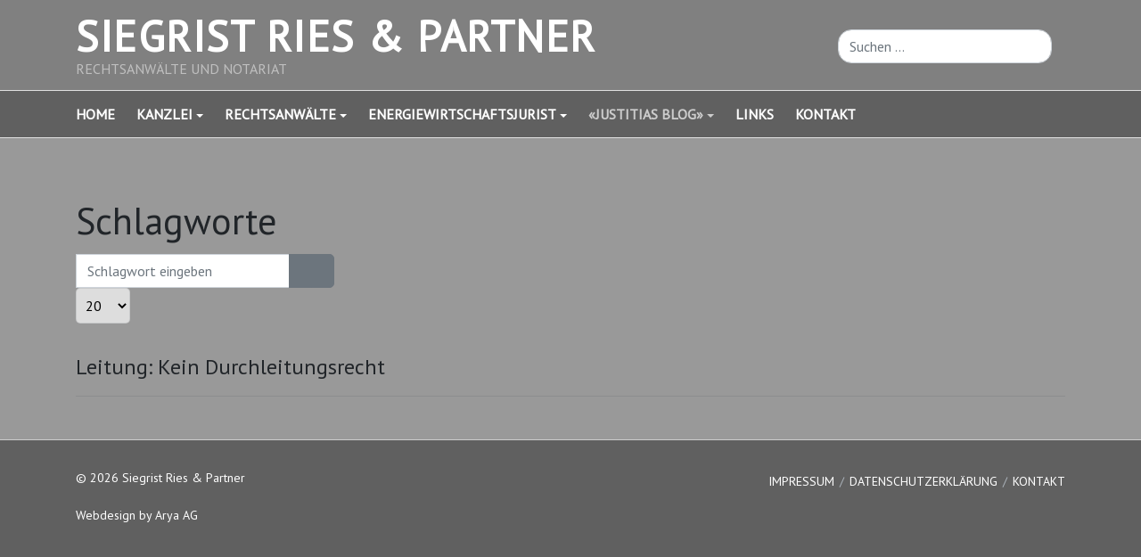

--- FILE ---
content_type: text/html; charset=utf-8
request_url: https://www.siegrist-ries.ch/blog/schlagworte/durchleitungsrecht.html
body_size: 25712
content:
<!DOCTYPE html>
<html xmlns="http://www.w3.org/1999/xhtml" class="j6" xml:lang="de-de" lang="de-de" dir="ltr">

<head>
  
  <meta charset="utf-8">
	<meta name="generator" content="Joomla! - Open Source Content Management">
	<title>Siegrist Ries &amp; Partner – Durchleitungsrecht</title>
	<link href="/blog/schlagworte/durchleitungsrecht.feed?type=rss" rel="alternate" type="application/rss+xml" title="Siegrist Ries &amp; Partner – Durchleitungsrecht">
	<link href="/blog/schlagworte/durchleitungsrecht.feed?type=atom" rel="alternate" type="application/atom+xml" title="Siegrist Ries &amp; Partner – Durchleitungsrecht">
	<link href="/favicon.ico" rel="icon" type="image/vnd.microsoft.icon">
<link href="/plugins/system/t4/themes/base/vendors/font-awesome5/css/all.min.css?77cae0" rel="stylesheet">
	<link href="/plugins/system/t4/themes/base/vendors/font-awesome/css/font-awesome.min.css?77cae0" rel="stylesheet">
	<link href="/plugins/system/t4/themes/base/vendors/icomoon/css/icomoon.css?77cae0" rel="stylesheet">
	<link href="/media/vendor/joomla-custom-elements/css/joomla-alert.min.css?0.4.1" rel="stylesheet">
	<link href="/plugins/system/gdpr/assets/css/cookieconsent.min.css?77cae0" rel="stylesheet">
	<link href="https://fonts.googleapis.com/css?family=PT+Sans" rel="stylesheet">
	<link href="/templates/t4_blank/css/template.css?6a0ba4e06dfe30248511cb7c06cf4ad9" rel="stylesheet">
	<link href="/media/t4/css/42-sub.css?4a53c6166ab5eafa9c879203289e819c" rel="stylesheet">
	<link href="/templates/t4_blank/css/custom.css?62072ed58a1a75e3c443589ebf796c02" rel="stylesheet">
	<style>div.cc-window.cc-floating{max-width:24em}@media(max-width: 639px){div.cc-window.cc-floating:not(.cc-center){max-width: none}}div.cc-window, span.cc-cookie-settings-toggler, span.cc-cookie-domains-toggler{font-size:16px}div.cc-revoke{font-size:16px}div.cc-settings-label,span.cc-cookie-settings-toggle{font-size:14px}div.cc-window.cc-banner{padding:1em 1.8em}div.cc-window.cc-floating{padding:2em 1.8em}input.cc-cookie-checkbox+span:before, input.cc-cookie-checkbox+span:after{border-radius:1px}div.cc-center,div.cc-floating,div.cc-checkbox-container,div.gdpr-fancybox-container div.fancybox-content,ul.cc-cookie-category-list li,fieldset.cc-service-list-title legend{border-radius:0px}div.cc-window a.cc-btn,span.cc-cookie-settings-toggle{border-radius:0px}</style>
<script src="/media/vendor/jquery/js/jquery.min.js?3.7.1"></script>
	<script type="application/json" class="joomla-script-options new">{"joomla.jtext":{"ERROR":"Fehler","MESSAGE":"Nachricht","NOTICE":"Hinweis","WARNING":"Warnung","JCLOSE":"Schließen","JOK":"OK","JOPEN":"Öffnen"},"system.paths":{"root":"","rootFull":"https:\/\/www.siegrist-ries.ch\/","base":"","baseFull":"https:\/\/www.siegrist-ries.ch\/"},"csrf.token":"f999c8b3d9e88f9636fc8e0f440d57a8"}</script>
	<script src="/media/system/js/core.min.js?a3d8f8"></script>
	<script src="/media/com_tags/js/tag-default.min.js?db210b" type="module"></script>
	<script src="/media/vendor/jquery/js/jquery-noconflict.min.js?3.7.1"></script>
	<script src="/media/vendor/jquery-migrate/js/jquery-migrate.min.js?3.5.2"></script>
	<script src="/plugins/system/t4/themes/base/vendors/bootstrap/js/bootstrap.bundle.min.js?77cae0"></script>
	<script src="/media/system/js/messages.min.js?9a4811" type="module"></script>
	<script src="/media/vendor/bootstrap/js/dropdown.min.js?5.3.8" type="module"></script>
	<script src="/media/vendor/bootstrap/js/collapse.min.js?5.3.8" type="module"></script>
	<script src="/plugins/system/gdpr/assets/js/cookieconsent.min.js?77cae0" defer></script>
	<script src="/plugins/system/gdpr/assets/js/init.js?77cae0" defer></script>
	<script src="/templates/t4_blank/js/template.js"></script>
	<script src="/plugins/system/t4/themes/base/js/base.js?77cae0"></script>
	<script src="/plugins/system/t4/themes/base/js/megamenu.js"></script>
	<script>var gdprConfigurationOptions = { complianceType: 'opt-in',
																			  cookieConsentLifetime: 365,
																			  cookieConsentSamesitePolicy: '',
																			  cookieConsentSecure: 0,
																			  cookieJoomlaSettings: 0,
																			  cookieConsentDomain: '',
																			  cookieConsentPath: '/',
																			  disableFirstReload: 0,
																	  		  blockJoomlaSessionCookie: 1,
																			  blockExternalCookiesDomains: 0,
																			  externalAdvancedBlockingModeCustomAttribute: '',
																			  allowedCookies: '',
																			  blockCookieDefine: 1,
																			  autoAcceptOnNextPage: 0,
																			  revokable: 1,
																			  lawByCountry: 0,
																			  checkboxLawByCountry: 0,
																			  blockPrivacyPolicy: 0,
																			  cacheGeolocationCountry: 1,
																			  countryAcceptReloadTimeout: 1000,
																			  usaCCPARegions: null,
																			  countryEnableReload: 1,
																			  customHasLawCountries: [""],
																			  dismissOnScroll: 0,
																			  dismissOnTimeout: 0,
																			  containerSelector: 'body',
																			  hideOnMobileDevices: 0,
																			  autoFloatingOnMobile: 0,
																			  autoFloatingOnMobileThreshold: 1024,
																			  autoRedirectOnDecline: 0,
																			  autoRedirectOnDeclineLink: '',
																			  showReloadMsg: 0,
																			  showReloadMsgText: 'Applying preferences and reloading the page...',
																			  showConsentID: 0,
																			  defaultClosedToolbar: 0,
																			  toolbarLayout: 'basic-close-header',
																			  toolbarTheme: 'block',
																			  toolbarButtonsTheme: 'decline_first',
																			  revocableToolbarTheme: 'basic',
																			  toolbarPosition: 'bottom-left',
																			  toolbarCenterTheme: 'compact',
																			  revokePosition: 'revoke-top',
																			  toolbarPositionmentType: 1,
																			  positionCenterSimpleBackdrop: 0,
																			  positionCenterBlurEffect: 1,
																			  positionCenterBlurEffectAlwaysFirstVisit: 0,
																			  preventPageScrolling: 0,
																			  popupEffect: 'fade',
																			  popupBackground: '#808080',
																			  popupText: '#ffffff',
																			  popupLink: '#ffffff',
																			  buttonBackground: '#009933',
																			  buttonBorder: '#33ad47',
																			  buttonText: '#ffffff',
																			  highlightOpacity: '100',
																			  highlightBackground: '#333333',
																			  highlightBorder: '#ffffff',
																			  highlightText: '#ffffff',
																			  highlightDismissBackground: '#333333',
																		  	  highlightDismissBorder: '#ffffff',
																		 	  highlightDismissText: '#ffffff',
																			  autocenterRevokableButton: 0,
																			  hideRevokableButton: 0,
																			  hideRevokableButtonOnscroll: 0,
																			  customRevokableButton: 0,
																			  customRevokableButtonAction: 0,
																			  headerText: '<p>Cookie Einstellungen</p>',
																			  messageText: 'Diese Website verwendet Cookies, um Ihnen den bestmöglichen Service zu gewährleisten.',
																			  denyMessageEnabled: 0, 
																			  denyMessage: 'You have declined cookies, to ensure the best experience on this website please consent the cookie usage.',
																			  placeholderBlockedResources: 0, 
																			  placeholderBlockedResourcesAction: '',
																	  		  placeholderBlockedResourcesText: 'You must accept cookies and reload the page to view this content',
																			  placeholderIndividualBlockedResourcesText: 'You must accept cookies from {domain} and reload the page to view this content',
																			  placeholderIndividualBlockedResourcesAction: 0,
																			  placeholderOnpageUnlock: 0,
																			  scriptsOnpageUnlock: 0,
																			  autoDetectYoutubePoster: 0,
																			  autoDetectYoutubePosterApikey: 'AIzaSyAV_WIyYrUkFV1H8OKFYG8wIK8wVH9c82U',
																			  dismissText: 'Got it!',
																			  allowText: 'Cookies erlauben',
																			  denyText: 'Ablehnen',
																			  cookiePolicyLinkText: 'Datenschutzerklärung',
																			  cookiePolicyLink: '/datenschutzerklaerung.html',
																			  cookiePolicyRevocableTabText: 'Cookie Einstellungen',
																			  cookiePolicyRevocableTabIcon: 'text',
																			  cookiePolicyRevocableTabIconCustom: '',
																			  privacyPolicyLinkText: 'Impressum',
																			  privacyPolicyLink: '/impressum.html',
																			  googleCMPTemplate: 0,
																			  enableGdprBulkConsent: 0,
																			  displayBulkConsentDomains: 0,
																			  bulkConsentDomains: [""],
																			  enableCustomScriptExecGeneric: 0,
																			  customScriptExecGeneric: '',
																			  categoriesCheckboxTemplate: 'cc-checkboxes-light',
																			  toggleCookieSettings: 0,
																			  toggleCookieSettingsLinkedView: 0,
																			  toggleCookieSettingsButtonsArea: 0,
 																			  toggleCookieSettingsLinkedViewSefLink: '/component/gdpr/',
																	  		  toggleCookieSettingsText: '<span class="cc-cookie-settings-toggle">Settings <span class="cc-cookie-settings-toggler">&#x25EE</span></span>',
																			  toggleCookieSettingsButtonBackground: '#333333',
																			  toggleCookieSettingsButtonBorder: '#ffffff',
																			  toggleCookieSettingsButtonText: '#ffffff',
																			  showLinks: 1,
																			  blankLinks: '_self',
																			  autoOpenPrivacyPolicy: 0,
																			  openAlwaysDeclined: 1,
																			  cookieSettingsLabel: 'Cookie settings:',
															  				  cookieSettingsDesc: 'Choose which kind of cookies you want to disable by clicking on the checkboxes. Click on a category name for more informations about used cookies.',
																			  cookieCategory1Enable: 0,
																			  cookieCategory1Name: 'Necessary',
																			  cookieCategory1Locked: 0,
																			  cookieCategory2Enable: 0,
																			  cookieCategory2Name: 'Preferences',
																			  cookieCategory2Locked: 0,
																			  cookieCategory3Enable: 0,
																			  cookieCategory3Name: 'Statistics',
																			  cookieCategory3Locked: 0,
																			  cookieCategory4Enable: 0,
																			  cookieCategory4Name: 'Marketing',
																			  cookieCategory4Locked: 0,
																			  cookieCategoriesDescriptions: {},
																			  alwaysReloadAfterCategoriesChange: 0,
																			  preserveLockedCategories: 0,
																			  declineButtonBehavior: 'hard',
																			  blockCheckedCategoriesByDefault: 0,
																			  reloadOnfirstDeclineall: 0,
																			  trackExistingCheckboxSelectors: '',
															  		  		  trackExistingCheckboxConsentLogsFormfields: 'name,email,subject,message',
																			  allowallShowbutton: 0,
																			  allowallText: 'Allow all cookies',
																			  allowallButtonBackground: '#ffffff',
																			  allowallButtonBorder: '#ffffff',
																			  allowallButtonText: '#000000',
																			  allowallButtonTimingAjax: 'fast',
																			  includeAcceptButton: 0,
																			  includeDenyButton: 0,
																			  trackConsentDate: 0,
																			  execCustomScriptsOnce: 1,
																			  optoutIndividualResources: 0,
																			  blockIndividualResourcesServerside: 0,
																			  disableSwitchersOptoutCategory: 0,
																			  autoAcceptCategories: 0,
																			  allowallIndividualResources: 1,
																			  blockLocalStorage: 0,
																			  blockSessionStorage: 0,
																			  externalAdvancedBlockingModeTags: 'iframe,script,img,source,link',
																			  enableCustomScriptExecCategory1: 0,
																			  customScriptExecCategory1: '',
																			  enableCustomScriptExecCategory2: 0,
																			  customScriptExecCategory2: '',
																			  enableCustomScriptExecCategory3: 0,
																			  customScriptExecCategory3: '',
																			  enableCustomScriptExecCategory4: 0,
																			  customScriptExecCategory4: '',
																			  enableCustomDeclineScriptExecCategory1: 0,
																			  customScriptDeclineExecCategory1: '',
																			  enableCustomDeclineScriptExecCategory2: 0,
																			  customScriptDeclineExecCategory2: '',
																			  enableCustomDeclineScriptExecCategory3: 0,
																			  customScriptDeclineExecCategory3: '',
																			  enableCustomDeclineScriptExecCategory4: 0,
																			  customScriptDeclineExecCategory4: '',
																			  enableCMPPreferences: 0,
																			  enableGTMEventsPreferences: 0,
																			  enableCMPStatistics: 0,
																			  enableGTMEventsStatistics: 0,
																			  enableCMPAds: 0,
																			  enableUETAds: 0,
																			  enableGTMEventsAds: 0,
																			  enableClarityAnalytics: 0,
                                                                              enableClarityAds: 0,
																			  debugMode: 0
																		};var gdpr_ajax_livesite='https://www.siegrist-ries.ch/';var gdpr_enable_log_cookie_consent=1;</script>
	<script>
		var resetFilter = function() {
		document.getElementById('filter-search').value = '';
	}
</script>


  <meta name="viewport"  content="width=device-width, initial-scale=1, maximum-scale=1, user-scalable=yes"/>
  <style>
    @-webkit-viewport   { width: device-width; }
    @-moz-viewport      { width: device-width; }
    @-ms-viewport       { width: device-width; }
    @-o-viewport        { width: device-width; }
    @viewport           { width: device-width; }
  </style>
  <meta name="HandheldFriendly" content="true"/>
  <meta name="apple-mobile-web-app-capable" content="YES"/>
  <!-- //META FOR IOS & HANDHELD -->
  <link rel="apple-touch-icon" sizes="57x57" href="/apple-icon-57x57.png">
<link rel="apple-touch-icon" sizes="60x60" href="/apple-icon-60x60.png">
<link rel="apple-touch-icon" sizes="72x72" href="/apple-icon-72x72.png">
<link rel="apple-touch-icon" sizes="76x76" href="/apple-icon-76x76.png">
<link rel="apple-touch-icon" sizes="114x114" href="/apple-icon-114x114.png">
<link rel="apple-touch-icon" sizes="120x120" href="/apple-icon-120x120.png">
<link rel="apple-touch-icon" sizes="144x144" href="/apple-icon-144x144.png">
<link rel="apple-touch-icon" sizes="152x152" href="/apple-icon-152x152.png">
<link rel="apple-touch-icon" sizes="180x180" href="/apple-icon-180x180.png">
<link rel="icon" type="image/png" sizes="192x192"  href="/android-icon-192x192.png">
<link rel="icon" type="image/png" sizes="32x32" href="/favicon-32x32.png">
<link rel="icon" type="image/png" sizes="96x96" href="/favicon-96x96.png">
<link rel="icon" type="image/png" sizes="16x16" href="/favicon-16x16.png">
<link rel="manifest" href="/manifest.json">
<meta name="msapplication-TileColor" content="#ffffff">
<meta name="msapplication-TileImage" content="/ms-icon-144x144.png">
<meta name="theme-color" content="#ffffff">
</head>

<body class="site-default navigation-default theme-default layout-default nav-breakpoint-lg com_tags view-tag item-463" data-jver="6">
  
  
  <div class="t4-wrapper">
    <div class="t4-content">
      <div class="t4-content-inner">
        
<div id="t4-header" class="t4-section  t4-header  t4-palette-gray">
<div class="t4-section-inner container"><!-- HEADER BLOCK -->
<header class="header-block header-block-1">
  <div class="header-wrap">
    <div class="navbar-brand logo-text">
    <a href="https://www.siegrist-ries.ch/" title="SIEGRIST RIES & PARTNER">
        	
          <span class="site-name">SIEGRIST RIES & PARTNER</span>      <small class="site-slogan">RECHTSANWÄLTE UND NOTARIAT</small>    
    </a>
  </div>


    <div class="header-r">
      <div class="mod-search search ">
	<form action="/blog/schlagworte/sonderuntersuchung.html" method="post">
		<input name="searchword" id="mod-search-searchword87" class="form-control" type="search" placeholder="Suchen ...">		<input type="hidden" name="option" value="com_search">
		<input type="hidden" name="task" value="search">
		<input type="hidden" name="limit" value="10">
		<input type="hidden" name="Itemid" value="463">
	</form>
</div>

    </div>
  </div>
</header>
<!-- // HEADER BLOCK --></div>
</div>

<div id="t4-mainnav" class="t4-section  t4-mainnav  border-top border-bottom  t4-palette-mainnav">
<div class="t4-section-inner container"><div class="t4-navbar">
  
<nav class="navbar navbar-expand-lg">
<button class="navbar-toggler" type="button" data-toggle="collapse" data-target="#t4-megamenu-mainmenu" aria-controls="t4-megamenu-mainmenu" aria-expanded="false" aria-label="Toggle navigation" style="display: none;">
    <i class="fa fa-bars toggle-bars"></i>
</button>
	<div id="t4-megamenu-mainmenu" class="t4-megamenu collapse navbar-collapse slide animate" data-duration="400">

<ul class="nav navbar-nav level0"  itemscope="itemscope" itemtype="http://www.schema.org/SiteNavigationElement">
<li class="nav-item default" data-id="586" data-level="1"><a href="/" itemprop="url" class="nav-link"><span itemprop="name"><span class="menu-item-title">Home</span></span></a></li><li class="nav-item dropdown parent" data-id="283" data-level="1"><a href="/kanzlei.html" itemprop="url" class="nav-link dropdown-toggle" role="button" aria-haspopup="true" aria-expanded="false" data-toggle=""><span itemprop="name"><span class="menu-item-title">Kanzlei</span></span><i class="item-caret"></i></a><div class="dropdown-menu level1" data-bs-popper="static"><div class="dropdown-menu-inner"><ul><li class="nav-item" data-id="360" data-level="2"><a href="/kanzlei/offene-stellen.html" itemprop="url" class="dropdown-item"><span itemprop="name"><span class="menu-item-title">Offene Stellen</span></span></a></li></ul></div></div></li><li class="nav-item dropdown parent" data-id="124" data-level="1"><a href="/rechtsanwaelte.html" itemprop="url" class="nav-link dropdown-toggle" role="button" aria-haspopup="true" aria-expanded="false" data-toggle=""><span itemprop="name"><span class="menu-item-title">Rechtsanwälte</span></span><i class="item-caret"></i></a><div class="dropdown-menu level1" data-bs-popper="static"><div class="dropdown-menu-inner"><ul><li class="nav-item" data-id="278" data-level="2"><a href="/rechtsanwaelte/dr-iur-markus-siegrist.html" itemprop="url" class="dropdown-item"><span itemprop="name"><span class="menu-item-title">Dr. iur. Markus Siegrist</span></span></a></li><li class="nav-item" data-id="279" data-level="2"><a href="/rechtsanwaelte/dr-iur-beat-ries.html" itemprop="url" class="dropdown-item"><span itemprop="name"><span class="menu-item-title">Dr. iur. Beat Ries</span></span></a></li><li class="nav-item" data-id="406" data-level="2"><a href="/rechtsanwaelte/mlaw-alain-meier.html" itemprop="url" class="dropdown-item"><span itemprop="name"><span class="menu-item-title">MLaw Alain Meier</span></span></a></li><li class="nav-item" data-id="276" data-level="2"><a href="/rechtsanwaelte/publikationen.html" itemprop="url" class="dropdown-item"><span itemprop="name"><span class="menu-item-title">Publikationen</span></span></a></li></ul></div></div></li><li class="nav-item dropdown parent" data-id="430" data-level="1"><a href="/energiewirtschaftsjuristen.html" itemprop="url" class="nav-link dropdown-toggle" role="button" aria-haspopup="true" aria-expanded="false" data-toggle=""><span itemprop="name"><span class="menu-item-title">Energiewirtschaftsjurist</span></span><i class="item-caret"></i></a><div class="dropdown-menu level1" data-bs-popper="static"><div class="dropdown-menu-inner"><ul><li class="nav-item" data-id="408" data-level="2"><a href="/energiewirtschaftsjuristen/lic-iur-ll-m-hansueli-bircher.html" itemprop="url" class="dropdown-item"><span itemprop="name"><span class="menu-item-title">lic. iur. / LL.M Hansueli Bircher</span></span></a></li></ul></div></div></li><li class="nav-item active dropdown parent" data-id="288" data-level="1"><a href="/blog.html" itemprop="url" class="nav-link dropdown-toggle" role="button" aria-haspopup="true" aria-expanded="false" data-toggle=""><span itemprop="name"><span class="menu-item-title">«Justitias Blog»</span></span><i class="item-caret"></i></a><div class="dropdown-menu level1" data-bs-popper="static"><div class="dropdown-menu-inner"><ul><li class="nav-item current active" data-id="463" data-level="2"><a href="/blog/schlagworte.html" itemprop="url" class="dropdown-item" aria-current="page"><span itemprop="name"><span class="menu-item-title">Schlagworte</span></span></a></li></ul></div></div></li><li class="nav-item" data-id="292" data-level="1"><a href="/links.html" itemprop="url" class="nav-link"><span itemprop="name"><span class="menu-item-title">Links</span></span></a></li><li class="nav-item" data-id="137" data-level="1"><a href="/kontakt.html" itemprop="url" class="nav-link"><span itemprop="name"><span class="menu-item-title">Kontakt</span></span></a></li></ul></div>
</nav>

  
</div></div>
</div>


<div id="t4-main-body" class="t4-section  t4-main-body">
<div class="t4-section-inner container"><div class="t4-row row">
<div class="t4-col col-md">
<div id="system-message-container" aria-live="polite"></div>

<div class="com-tags-tag tag-category ">

			<h1>
			Schlagworte		</h1>
	
	
		
								<form action="https://www.siegrist-ries.ch/blog/schlagworte/durchleitungsrecht.html" method="post" name="adminForm" id="adminForm" class="com-tags-tag__items form-inline">
			<fieldset class="com-tags-tag__filters filters d-flex justify-content-between">
							<div class="input-group">
					<label class="filter-search-lbl sr-only" for="filter-search">
						Schlagwort eingeben&#160;					</label>
					<input type="text" name="filter-search" id="filter-search" value="" class="form-control" placeholder="Schlagwort eingeben">
					<span class="input-group-append">
						<button type="submit" name="filter-search-button" title="Suchen" class="btn btn-secondary" onclick="document.adminForm.submit();">
							<span class="fa fa-search" aria-hidden="true"></span>
						</button>
						<button type="reset" name="filter-clear-button" title="Zurücksetzen" class="btn btn-secondary" onclick="resetFilter(); document.adminForm.submit();">
							<span class="fa fa-times" aria-hidden="true"></span>
						</button>
					</span>
				</div>
										<div class="btn-group float-right float-end">
					<label for="limit" class="sr-only visually-hidden">
						Anzeige #					</label>
					<select id="limit" name="limit" class="form-select" onchange="this.form.submit()">
	<option value="5">5</option>
	<option value="10">10</option>
	<option value="15">15</option>
	<option value="20" selected="selected">20</option>
	<option value="25">25</option>
	<option value="30">30</option>
	<option value="50">50</option>
	<option value="100">100</option>
	<option value="200">200</option>
	<option value="500">500</option>
	<option value="0">Alle</option>
</select>
				</div>
			
			<input type="hidden" name="filter_order" value="">
			<input type="hidden" name="filter_order_Dir" value="">
			<input type="hidden" name="limitstart" value="">
			<input type="hidden" name="task" value="">
		</fieldset>
	
			<ul class="com-tags-tag__category category list-group" itemscope itemtype="http://schema.org/ItemList">
												<li class="list-group-item list-group-item-action" itemprop="itemListElement" itemscope itemtype="https://schema.org/ListItem">
													<h3 class="item-tag-title" itemprop="name">
						<a href="/blog/645-leitung-kein-durchleitungsrecht.html" itemprop="url">
							Leitung: Kein Durchleitungsrecht						</a>
					</h3>
																													</li>
					</ul>
	</form>

	</div>

</div>


</div></div>
</div>



<div id="t4-footer" class="t4-section  t4-footer">
<div class="t4-section-inner container"><div class="t4-row row">
<div class="t4-col footer col-sm col-md-6">


<div class="custom"  >
	<div><a href="/" class="afooter">© 2026 Siegrist Ries &amp; Partner</a></div>
<p><br /><a href="https://arya.ch" target="_blank" rel="noopener noreferrer" class="afooter">Webdesign by Arya AG</a></p></div>

</div>
<div class="t4-col footer-menu col-sm col-md-6">
<div class="t4-module module " id="Mod86"><div class="module-inner"><div class="module-ct"><nav class="navbar">
<ul  class="nav navbar-nav ">
<li class="nav-item item-138"><a href="/impressum.html" itemprop="url" class="nav-link"><span itemprop="name"><span class="menu-item-title">Impressum</span></span></a></li><li class="nav-item item-810"><a href="/datenschutzerklaerung.html" itemprop="url" class="nav-link"><span itemprop="name"><span class="menu-item-title">Datenschutzerklärung</span></span></a></li><li class="nav-item item-277"><a href="/kontakt.html" itemprop="url" class=" nav-link"><span itemprop="name"><span class="menu-item-title">Kontakt</span></span></a></li></ul></nav></div></div></div>
</div>
</div></div>
</div>
      </div>
    </div>
  </div>
  
</body>
</html>


--- FILE ---
content_type: text/css
request_url: https://www.siegrist-ries.ch/media/t4/css/42-sub.css?4a53c6166ab5eafa9c879203289e819c
body_size: 33931
content:

:root{
--color-primary:#1a61ab;
--color-secondary:#6c757d;
--color-success:#28a745;
--color-info:#17a2b8;
--color-warning:#ffc107;
--color-danger:#dc3545;
--color-light:#f8f9fa;
--color-dark:#606060;
--color-white:#ffffff;
--color-black:#000000;
--body-bg-color:#999999;
--body-text-color:#212529;
--body-link-color:#ffffff;
--body-link-hover-color:#eeeeee;
--mainnav-text-color:#212529;
--mainnav-link-color:#212529;
--mainnav-link-hover-color:#eeeeee;
--mainnav-link-active-color:#007bff;
--footer-bg-color:#606060;
--footer-text-color:#ffffff;
--footer-link-color:#ffffff;
--footer-link-hover-color:#eeeeee;
}
/* Pattern: Primary */
.t4-palette-blue {
	background-color: #1a61ab;
	color: #f8f9fa;
}
.t4-palette-blue h1, .t4-palette-blue h2, .t4-palette-blue h3, .t4-palette-blue h4,
.t4-palette-blue h1 a, .t4-palette-blue h2 a, .t4-palette-blue h3 a, .t4-palette-blue h4 a {
	color: #ffffff;
}
.t4-palette-blue h1 a:hover, .t4-palette-blue h2 a:hover, .t4-palette-blue h3 a:hover, .t4-palette-blue h4 a:hover,
.t4-palette-blue h1 a:focus, .t4-palette-blue h2 a:focus, .t4-palette-blue h3 a:focus, .t4-palette-blue h4 a:focus,
.t4-palette-blue h1 a:active, .t4-palette-blue h2 a:active, .t4-palette-blue h3 a:active, .t4-palette-blue h4 a:active {
	color: #eeeeee;
}
.t4-palette-blue a {
	color: #ffffff;
}
.t4-palette-blue a:hover {
	color: #ffffff;
}
/* Mega menu */
.t4-palette-blue .t4-megamenu .nav > li.show a,
.t4-palette-blue .t4-megamenu .nav > li.show .nav-link {
	color: #ffffff;
}
.t4-palette-blue .t4-megamenu .navbar-nav > li a:hover,
.t4-palette-blue .t4-megamenu .navbar-nav > li a:focus,
.t4-palette-blue .t4-megamenu .navbar-nav > li a:active,
.t4-palette-blue .t4-megamenu .navbar-nav > li .nav-link:hover,
.t4-palette-blue .t4-megamenu .navbar-nav > li .nav-link:focus,
.t4-palette-blue .t4-megamenu .navbar-nav > li .nav-link:active {
	color: #ffffff;
}
.t4-palette-blue .t4-megamenu .navbar-nav > li.animating > .nav-link {
	color: #ffffff;
}
.t4-palette-blue .t4-megamenu .navbar-nav > li.active > a,
.t4-palette-blue .t4-megamenu .navbar-nav > li.active > .nav-link {
  color: #ffffff;
}
/*Caret on module menu*/
.t4-palette-blue .t4-megamenu .nav > li a .item-caret,
.t4-palette-blue .t4-megamenu .nav > li .nav-link .item-caret {
	border-top-color: #ffffff;
}
.t4-palette-blue .t4-megamenu .navbar-nav > li a:hover .item-caret,
.t4-palette-blue .t4-megamenu .navbar-nav > li a:focus .item-caret,
.t4-palette-blue .t4-megamenu .navbar-nav > li a:active .item-caret,
.t4-palette-blue .t4-megamenu .navbar-nav > li .nav-link:hover .item-caret,
.t4-palette-blue .t4-megamenu .navbar-nav > li .nav-link:focus .item-caret,
.t4-palette-blue .t4-megamenu .navbar-nav > li .nav-link:active .item-caret {
	border-top-color: #ffffff;
}
.t4-palette-blue .t4-megamenu .navbar-nav > li.active > a .item-caret,
.t4-palette-blue .t4-megamenu .navbar-nav > li.active > .nav-link .item-caret {
  border-top-color: #ffffff;
}
/* Sub navigation */
.t4-palette-blue .t4-megamenu .navbar-nav li.active li.active .nav-link {
  color: #ffffff;
}
/* Module menu */
.t4-palette-blue .t4-module {
	color: #f8f9fa;
}
.t4-palette-blue .t4-module .module-title {
	color: #f8f9fa;
}
.t4-palette-blue .nav > li a,
.t4-palette-blue .nav > li .nav-link {
	color: #ffffff;
}
.t4-palette-blue .nav > li a:hover,
.t4-palette-blue .nav > li a:focus,
.t4-palette-blue .nav > li a:active,
.t4-palette-blue .nav > li .nav-link:hover,
.t4-palette-blue .nav > li .nav-link:focus,
.t4-palette-blue .nav > li .nav-link:active {
	color: #ffffff;
}
.t4-palette-blue .nav > li.active > a,
.t4-palette-blue .nav > li.active > a.nav-link
.t4-palette-blue .nav > li.active:hover > a,
.t4-palette-blue .nav > li.active:hover > a.nav-link {
  color: #ffffff;
}
/* Sub nav */
.t4-palette-blue .nav > li.active li a {
  color: #ffffff;
}
.t4-palette-blue .nav li.active li a:hover,
.t4-palette-blue .nav li.active li a:focus,
.t4-palette-blue .nav li.active li a:active {
  color: #ffffff;
}
.t4-palette-blue .nav li.active li.active > a {
  color: #ffffff;
}

/* Pattern: Dark */
.t4-palette-dark {
	background-color: #212529;
	color: #6c757d;
}
.t4-palette-dark h1, .t4-palette-dark h2, .t4-palette-dark h3, .t4-palette-dark h4,
.t4-palette-dark h1 a, .t4-palette-dark h2 a, .t4-palette-dark h3 a, .t4-palette-dark h4 a {
	color: #6c757d;
}
.t4-palette-dark h1 a:hover, .t4-palette-dark h2 a:hover, .t4-palette-dark h3 a:hover, .t4-palette-dark h4 a:hover,
.t4-palette-dark h1 a:focus, .t4-palette-dark h2 a:focus, .t4-palette-dark h3 a:focus, .t4-palette-dark h4 a:focus,
.t4-palette-dark h1 a:active, .t4-palette-dark h2 a:active, .t4-palette-dark h3 a:active, .t4-palette-dark h4 a:active {
	color: #1a61ab;
}
.t4-palette-dark a {
	color: #6c757d;
}
.t4-palette-dark a:hover {
	color: #ffffff;
}
/* Mega menu */
.t4-palette-dark .t4-megamenu .nav > li.show a,
.t4-palette-dark .t4-megamenu .nav > li.show .nav-link {
	color: #6c757d;
}
.t4-palette-dark .t4-megamenu .navbar-nav > li a:hover,
.t4-palette-dark .t4-megamenu .navbar-nav > li a:focus,
.t4-palette-dark .t4-megamenu .navbar-nav > li a:active,
.t4-palette-dark .t4-megamenu .navbar-nav > li .nav-link:hover,
.t4-palette-dark .t4-megamenu .navbar-nav > li .nav-link:focus,
.t4-palette-dark .t4-megamenu .navbar-nav > li .nav-link:active {
	color: #ffffff;
}
.t4-palette-dark .t4-megamenu .navbar-nav > li.animating > .nav-link {
	color: #ffffff;
}
.t4-palette-dark .t4-megamenu .navbar-nav > li.active > a,
.t4-palette-dark .t4-megamenu .navbar-nav > li.active > .nav-link {
  color: #ffffff;
}
/*Caret on module menu*/
.t4-palette-dark .t4-megamenu .nav > li a .item-caret,
.t4-palette-dark .t4-megamenu .nav > li .nav-link .item-caret {
	border-top-color: #6c757d;
}
.t4-palette-dark .t4-megamenu .navbar-nav > li a:hover .item-caret,
.t4-palette-dark .t4-megamenu .navbar-nav > li a:focus .item-caret,
.t4-palette-dark .t4-megamenu .navbar-nav > li a:active .item-caret,
.t4-palette-dark .t4-megamenu .navbar-nav > li .nav-link:hover .item-caret,
.t4-palette-dark .t4-megamenu .navbar-nav > li .nav-link:focus .item-caret,
.t4-palette-dark .t4-megamenu .navbar-nav > li .nav-link:active .item-caret {
	border-top-color: #ffffff;
}
.t4-palette-dark .t4-megamenu .navbar-nav > li.active > a .item-caret,
.t4-palette-dark .t4-megamenu .navbar-nav > li.active > .nav-link .item-caret {
  border-top-color: #ffffff;
}
/* Sub navigation */
.t4-palette-dark .t4-megamenu .navbar-nav li.active li.active .nav-link {
  color: #ffffff;
}
/* Module menu */
.t4-palette-dark .t4-module {
	color: #6c757d;
}
.t4-palette-dark .t4-module .module-title {
	color: #6c757d;
}
.t4-palette-dark .nav > li a,
.t4-palette-dark .nav > li .nav-link {
	color: #6c757d;
}
.t4-palette-dark .nav > li a:hover,
.t4-palette-dark .nav > li a:focus,
.t4-palette-dark .nav > li a:active,
.t4-palette-dark .nav > li .nav-link:hover,
.t4-palette-dark .nav > li .nav-link:focus,
.t4-palette-dark .nav > li .nav-link:active {
	color: #ffffff;
}
.t4-palette-dark .nav > li.active > a,
.t4-palette-dark .nav > li.active > a.nav-link
.t4-palette-dark .nav > li.active:hover > a,
.t4-palette-dark .nav > li.active:hover > a.nav-link {
  color: #ffffff;
}
/* Sub nav */
.t4-palette-dark .nav > li.active li a {
  color: #6c757d;
}
.t4-palette-dark .nav li.active li a:hover,
.t4-palette-dark .nav li.active li a:focus,
.t4-palette-dark .nav li.active li a:active {
  color: #ffffff;
}
.t4-palette-dark .nav li.active li.active > a {
  color: #ffffff;
}

/* Pattern: Light */
.t4-palette-light {
	background-color: #f6f7f8;
	color: #303030;
}
.t4-palette-light h1, .t4-palette-light h2, .t4-palette-light h3, .t4-palette-light h4,
.t4-palette-light h1 a, .t4-palette-light h2 a, .t4-palette-light h3 a, .t4-palette-light h4 a {
	color: #303030;
}
.t4-palette-light h1 a:hover, .t4-palette-light h2 a:hover, .t4-palette-light h3 a:hover, .t4-palette-light h4 a:hover,
.t4-palette-light h1 a:focus, .t4-palette-light h2 a:focus, .t4-palette-light h3 a:focus, .t4-palette-light h4 a:focus,
.t4-palette-light h1 a:active, .t4-palette-light h2 a:active, .t4-palette-light h3 a:active, .t4-palette-light h4 a:active {
	color: #cccccc;
}
.t4-palette-light a {
	color: #000000;
}
.t4-palette-light a:hover {
	color: #cccccc;
}
/* Mega menu */
.t4-palette-light .t4-megamenu .nav > li.show a,
.t4-palette-light .t4-megamenu .nav > li.show .nav-link {
	color: #000000;
}
.t4-palette-light .t4-megamenu .navbar-nav > li a:hover,
.t4-palette-light .t4-megamenu .navbar-nav > li a:focus,
.t4-palette-light .t4-megamenu .navbar-nav > li a:active,
.t4-palette-light .t4-megamenu .navbar-nav > li .nav-link:hover,
.t4-palette-light .t4-megamenu .navbar-nav > li .nav-link:focus,
.t4-palette-light .t4-megamenu .navbar-nav > li .nav-link:active {
	color: #cccccc;
}
.t4-palette-light .t4-megamenu .navbar-nav > li.animating > .nav-link {
	color: #cccccc;
}
.t4-palette-light .t4-megamenu .navbar-nav > li.active > a,
.t4-palette-light .t4-megamenu .navbar-nav > li.active > .nav-link {
  color: #cccccc;
}
/*Caret on module menu*/
.t4-palette-light .t4-megamenu .nav > li a .item-caret,
.t4-palette-light .t4-megamenu .nav > li .nav-link .item-caret {
	border-top-color: #000000;
}
.t4-palette-light .t4-megamenu .navbar-nav > li a:hover .item-caret,
.t4-palette-light .t4-megamenu .navbar-nav > li a:focus .item-caret,
.t4-palette-light .t4-megamenu .navbar-nav > li a:active .item-caret,
.t4-palette-light .t4-megamenu .navbar-nav > li .nav-link:hover .item-caret,
.t4-palette-light .t4-megamenu .navbar-nav > li .nav-link:focus .item-caret,
.t4-palette-light .t4-megamenu .navbar-nav > li .nav-link:active .item-caret {
	border-top-color: #cccccc;
}
.t4-palette-light .t4-megamenu .navbar-nav > li.active > a .item-caret,
.t4-palette-light .t4-megamenu .navbar-nav > li.active > .nav-link .item-caret {
  border-top-color: #cccccc;
}
/* Sub navigation */
.t4-palette-light .t4-megamenu .navbar-nav li.active li.active .nav-link {
  color: #cccccc;
}
/* Module menu */
.t4-palette-light .t4-module {
	color: #303030;
}
.t4-palette-light .t4-module .module-title {
	color: #303030;
}
.t4-palette-light .nav > li a,
.t4-palette-light .nav > li .nav-link {
	color: #000000;
}
.t4-palette-light .nav > li a:hover,
.t4-palette-light .nav > li a:focus,
.t4-palette-light .nav > li a:active,
.t4-palette-light .nav > li .nav-link:hover,
.t4-palette-light .nav > li .nav-link:focus,
.t4-palette-light .nav > li .nav-link:active {
	color: #cccccc;
}
.t4-palette-light .nav > li.active > a,
.t4-palette-light .nav > li.active > a.nav-link
.t4-palette-light .nav > li.active:hover > a,
.t4-palette-light .nav > li.active:hover > a.nav-link {
  color: #cccccc;
}
/* Sub nav */
.t4-palette-light .nav > li.active li a {
  color: #000000;
}
.t4-palette-light .nav li.active li a:hover,
.t4-palette-light .nav li.active li a:focus,
.t4-palette-light .nav li.active li a:active {
  color: #cccccc;
}
.t4-palette-light .nav li.active li.active > a {
  color: #cccccc;
}

/* Pattern: Gray */
.t4-palette-gray {
	background-color: #808080;
	color: #ffffff;
}
.t4-palette-gray h1, .t4-palette-gray h2, .t4-palette-gray h3, .t4-palette-gray h4,
.t4-palette-gray h1 a, .t4-palette-gray h2 a, .t4-palette-gray h3 a, .t4-palette-gray h4 a {
	color: #ffffff;
}
.t4-palette-gray h1 a:hover, .t4-palette-gray h2 a:hover, .t4-palette-gray h3 a:hover, .t4-palette-gray h4 a:hover,
.t4-palette-gray h1 a:focus, .t4-palette-gray h2 a:focus, .t4-palette-gray h3 a:focus, .t4-palette-gray h4 a:focus,
.t4-palette-gray h1 a:active, .t4-palette-gray h2 a:active, .t4-palette-gray h3 a:active, .t4-palette-gray h4 a:active {
	color: #ffffff;
}
.t4-palette-gray a {
	color: #ffffff;
}
.t4-palette-gray a:hover {
	color: #eeeeee;
}
/* Mega menu */
.t4-palette-gray .t4-megamenu .nav > li.show a,
.t4-palette-gray .t4-megamenu .nav > li.show .nav-link {
	color: #ffffff;
}
.t4-palette-gray .t4-megamenu .navbar-nav > li a:hover,
.t4-palette-gray .t4-megamenu .navbar-nav > li a:focus,
.t4-palette-gray .t4-megamenu .navbar-nav > li a:active,
.t4-palette-gray .t4-megamenu .navbar-nav > li .nav-link:hover,
.t4-palette-gray .t4-megamenu .navbar-nav > li .nav-link:focus,
.t4-palette-gray .t4-megamenu .navbar-nav > li .nav-link:active {
	color: #eeeeee;
}
.t4-palette-gray .t4-megamenu .navbar-nav > li.animating > .nav-link {
	color: #eeeeee;
}
.t4-palette-gray .t4-megamenu .navbar-nav > li.active > a,
.t4-palette-gray .t4-megamenu .navbar-nav > li.active > .nav-link {
  color: #eeeeee;
}
/*Caret on module menu*/
.t4-palette-gray .t4-megamenu .nav > li a .item-caret,
.t4-palette-gray .t4-megamenu .nav > li .nav-link .item-caret {
	border-top-color: #ffffff;
}
.t4-palette-gray .t4-megamenu .navbar-nav > li a:hover .item-caret,
.t4-palette-gray .t4-megamenu .navbar-nav > li a:focus .item-caret,
.t4-palette-gray .t4-megamenu .navbar-nav > li a:active .item-caret,
.t4-palette-gray .t4-megamenu .navbar-nav > li .nav-link:hover .item-caret,
.t4-palette-gray .t4-megamenu .navbar-nav > li .nav-link:focus .item-caret,
.t4-palette-gray .t4-megamenu .navbar-nav > li .nav-link:active .item-caret {
	border-top-color: #eeeeee;
}
.t4-palette-gray .t4-megamenu .navbar-nav > li.active > a .item-caret,
.t4-palette-gray .t4-megamenu .navbar-nav > li.active > .nav-link .item-caret {
  border-top-color: #eeeeee;
}
/* Sub navigation */
.t4-palette-gray .t4-megamenu .navbar-nav li.active li.active .nav-link {
  color: #eeeeee;
}
/* Module menu */
.t4-palette-gray .t4-module {
	color: #ffffff;
}
.t4-palette-gray .t4-module .module-title {
	color: #ffffff;
}
.t4-palette-gray .nav > li a,
.t4-palette-gray .nav > li .nav-link {
	color: #ffffff;
}
.t4-palette-gray .nav > li a:hover,
.t4-palette-gray .nav > li a:focus,
.t4-palette-gray .nav > li a:active,
.t4-palette-gray .nav > li .nav-link:hover,
.t4-palette-gray .nav > li .nav-link:focus,
.t4-palette-gray .nav > li .nav-link:active {
	color: #eeeeee;
}
.t4-palette-gray .nav > li.active > a,
.t4-palette-gray .nav > li.active > a.nav-link
.t4-palette-gray .nav > li.active:hover > a,
.t4-palette-gray .nav > li.active:hover > a.nav-link {
  color: #eeeeee;
}
/* Sub nav */
.t4-palette-gray .nav > li.active li a {
  color: #ffffff;
}
.t4-palette-gray .nav li.active li a:hover,
.t4-palette-gray .nav li.active li a:focus,
.t4-palette-gray .nav li.active li a:active {
  color: #eeeeee;
}
.t4-palette-gray .nav li.active li.active > a {
  color: #eeeeee;
}

/* Pattern: Mainnav */
.t4-palette-mainnav {
	background-color: #606060;
	color: #ffffff;
}
.t4-palette-mainnav h1, .t4-palette-mainnav h2, .t4-palette-mainnav h3, .t4-palette-mainnav h4,
.t4-palette-mainnav h1 a, .t4-palette-mainnav h2 a, .t4-palette-mainnav h3 a, .t4-palette-mainnav h4 a {
	color: #ffffff;
}
.t4-palette-mainnav h1 a:hover, .t4-palette-mainnav h2 a:hover, .t4-palette-mainnav h3 a:hover, .t4-palette-mainnav h4 a:hover,
.t4-palette-mainnav h1 a:focus, .t4-palette-mainnav h2 a:focus, .t4-palette-mainnav h3 a:focus, .t4-palette-mainnav h4 a:focus,
.t4-palette-mainnav h1 a:active, .t4-palette-mainnav h2 a:active, .t4-palette-mainnav h3 a:active, .t4-palette-mainnav h4 a:active {
	color: #cccccc;
}
.t4-palette-mainnav a {
	color: #ffffff;
}
.t4-palette-mainnav a:hover {
	color: #cccccc;
}
/* Mega menu */
.t4-palette-mainnav .t4-megamenu .nav > li.show a,
.t4-palette-mainnav .t4-megamenu .nav > li.show .nav-link {
	color: #ffffff;
}
.t4-palette-mainnav .t4-megamenu .navbar-nav > li a:hover,
.t4-palette-mainnav .t4-megamenu .navbar-nav > li a:focus,
.t4-palette-mainnav .t4-megamenu .navbar-nav > li a:active,
.t4-palette-mainnav .t4-megamenu .navbar-nav > li .nav-link:hover,
.t4-palette-mainnav .t4-megamenu .navbar-nav > li .nav-link:focus,
.t4-palette-mainnav .t4-megamenu .navbar-nav > li .nav-link:active {
	color: #cccccc;
}
.t4-palette-mainnav .t4-megamenu .navbar-nav > li.animating > .nav-link {
	color: #cccccc;
}
.t4-palette-mainnav .t4-megamenu .navbar-nav > li.active > a,
.t4-palette-mainnav .t4-megamenu .navbar-nav > li.active > .nav-link {
  color: #cccccc;
}
/*Caret on module menu*/
.t4-palette-mainnav .t4-megamenu .nav > li a .item-caret,
.t4-palette-mainnav .t4-megamenu .nav > li .nav-link .item-caret {
	border-top-color: #ffffff;
}
.t4-palette-mainnav .t4-megamenu .navbar-nav > li a:hover .item-caret,
.t4-palette-mainnav .t4-megamenu .navbar-nav > li a:focus .item-caret,
.t4-palette-mainnav .t4-megamenu .navbar-nav > li a:active .item-caret,
.t4-palette-mainnav .t4-megamenu .navbar-nav > li .nav-link:hover .item-caret,
.t4-palette-mainnav .t4-megamenu .navbar-nav > li .nav-link:focus .item-caret,
.t4-palette-mainnav .t4-megamenu .navbar-nav > li .nav-link:active .item-caret {
	border-top-color: #cccccc;
}
.t4-palette-mainnav .t4-megamenu .navbar-nav > li.active > a .item-caret,
.t4-palette-mainnav .t4-megamenu .navbar-nav > li.active > .nav-link .item-caret {
  border-top-color: #cccccc;
}
/* Sub navigation */
.t4-palette-mainnav .t4-megamenu .navbar-nav li.active li.active .nav-link {
  color: #cccccc;
}
/* Module menu */
.t4-palette-mainnav .t4-module {
	color: #ffffff;
}
.t4-palette-mainnav .t4-module .module-title {
	color: #ffffff;
}
.t4-palette-mainnav .nav > li a,
.t4-palette-mainnav .nav > li .nav-link {
	color: #ffffff;
}
.t4-palette-mainnav .nav > li a:hover,
.t4-palette-mainnav .nav > li a:focus,
.t4-palette-mainnav .nav > li a:active,
.t4-palette-mainnav .nav > li .nav-link:hover,
.t4-palette-mainnav .nav > li .nav-link:focus,
.t4-palette-mainnav .nav > li .nav-link:active {
	color: #cccccc;
}
.t4-palette-mainnav .nav > li.active > a,
.t4-palette-mainnav .nav > li.active > a.nav-link
.t4-palette-mainnav .nav > li.active:hover > a,
.t4-palette-mainnav .nav > li.active:hover > a.nav-link {
  color: #cccccc;
}
/* Sub nav */
.t4-palette-mainnav .nav > li.active li a {
  color: #ffffff;
}
.t4-palette-mainnav .nav li.active li a:hover,
.t4-palette-mainnav .nav li.active li a:focus,
.t4-palette-mainnav .nav li.active li a:active {
  color: #cccccc;
}
.t4-palette-mainnav .nav li.active li.active > a {
  color: #cccccc;
}

/* Pattern: Dark Grey */
.t4-palette-dark_grey {
	background-color: #606060;
	color: #ffffff;
}
.t4-palette-dark_grey h1, .t4-palette-dark_grey h2, .t4-palette-dark_grey h3, .t4-palette-dark_grey h4,
.t4-palette-dark_grey h1 a, .t4-palette-dark_grey h2 a, .t4-palette-dark_grey h3 a, .t4-palette-dark_grey h4 a {
	color: #909090;
}
.t4-palette-dark_grey h1 a:hover, .t4-palette-dark_grey h2 a:hover, .t4-palette-dark_grey h3 a:hover, .t4-palette-dark_grey h4 a:hover,
.t4-palette-dark_grey h1 a:focus, .t4-palette-dark_grey h2 a:focus, .t4-palette-dark_grey h3 a:focus, .t4-palette-dark_grey h4 a:focus,
.t4-palette-dark_grey h1 a:active, .t4-palette-dark_grey h2 a:active, .t4-palette-dark_grey h3 a:active, .t4-palette-dark_grey h4 a:active {
	color: #eeeeee;
}
.t4-palette-dark_grey a {
	color: #ffffff;
}
.t4-palette-dark_grey a:hover {
	color: #eeeeee;
}
/* Mega menu */
.t4-palette-dark_grey .t4-megamenu .nav > li.show a,
.t4-palette-dark_grey .t4-megamenu .nav > li.show .nav-link {
	color: #ffffff;
}
.t4-palette-dark_grey .t4-megamenu .navbar-nav > li a:hover,
.t4-palette-dark_grey .t4-megamenu .navbar-nav > li a:focus,
.t4-palette-dark_grey .t4-megamenu .navbar-nav > li a:active,
.t4-palette-dark_grey .t4-megamenu .navbar-nav > li .nav-link:hover,
.t4-palette-dark_grey .t4-megamenu .navbar-nav > li .nav-link:focus,
.t4-palette-dark_grey .t4-megamenu .navbar-nav > li .nav-link:active {
	color: #eeeeee;
}
.t4-palette-dark_grey .t4-megamenu .navbar-nav > li.animating > .nav-link {
	color: #eeeeee;
}
.t4-palette-dark_grey .t4-megamenu .navbar-nav > li.active > a,
.t4-palette-dark_grey .t4-megamenu .navbar-nav > li.active > .nav-link {
  color: #eeeeee;
}
/*Caret on module menu*/
.t4-palette-dark_grey .t4-megamenu .nav > li a .item-caret,
.t4-palette-dark_grey .t4-megamenu .nav > li .nav-link .item-caret {
	border-top-color: #ffffff;
}
.t4-palette-dark_grey .t4-megamenu .navbar-nav > li a:hover .item-caret,
.t4-palette-dark_grey .t4-megamenu .navbar-nav > li a:focus .item-caret,
.t4-palette-dark_grey .t4-megamenu .navbar-nav > li a:active .item-caret,
.t4-palette-dark_grey .t4-megamenu .navbar-nav > li .nav-link:hover .item-caret,
.t4-palette-dark_grey .t4-megamenu .navbar-nav > li .nav-link:focus .item-caret,
.t4-palette-dark_grey .t4-megamenu .navbar-nav > li .nav-link:active .item-caret {
	border-top-color: #eeeeee;
}
.t4-palette-dark_grey .t4-megamenu .navbar-nav > li.active > a .item-caret,
.t4-palette-dark_grey .t4-megamenu .navbar-nav > li.active > .nav-link .item-caret {
  border-top-color: #eeeeee;
}
/* Sub navigation */
.t4-palette-dark_grey .t4-megamenu .navbar-nav li.active li.active .nav-link {
  color: #eeeeee;
}
/* Module menu */
.t4-palette-dark_grey .t4-module {
	color: #ffffff;
}
.t4-palette-dark_grey .t4-module .module-title {
	color: #ffffff;
}
.t4-palette-dark_grey .nav > li a,
.t4-palette-dark_grey .nav > li .nav-link {
	color: #ffffff;
}
.t4-palette-dark_grey .nav > li a:hover,
.t4-palette-dark_grey .nav > li a:focus,
.t4-palette-dark_grey .nav > li a:active,
.t4-palette-dark_grey .nav > li .nav-link:hover,
.t4-palette-dark_grey .nav > li .nav-link:focus,
.t4-palette-dark_grey .nav > li .nav-link:active {
	color: #eeeeee;
}
.t4-palette-dark_grey .nav > li.active > a,
.t4-palette-dark_grey .nav > li.active > a.nav-link
.t4-palette-dark_grey .nav > li.active:hover > a,
.t4-palette-dark_grey .nav > li.active:hover > a.nav-link {
  color: #eeeeee;
}
/* Sub nav */
.t4-palette-dark_grey .nav > li.active li a {
  color: #ffffff;
}
.t4-palette-dark_grey .nav li.active li a:hover,
.t4-palette-dark_grey .nav li.active li a:focus,
.t4-palette-dark_grey .nav li.active li a:active {
  color: #eeeeee;
}
.t4-palette-dark_grey .nav li.active li.active > a {
  color: #eeeeee;
}

/* Pattern: Light Grey */
.t4-palette-light_grey {
	background-color: #f6f7f8;
	color: #212529;
}
.t4-palette-light_grey h1, .t4-palette-light_grey h2, .t4-palette-light_grey h3, .t4-palette-light_grey h4,
.t4-palette-light_grey h1 a, .t4-palette-light_grey h2 a, .t4-palette-light_grey h3 a, .t4-palette-light_grey h4 a {
	color: #212529;
}
.t4-palette-light_grey h1 a:hover, .t4-palette-light_grey h2 a:hover, .t4-palette-light_grey h3 a:hover, .t4-palette-light_grey h4 a:hover,
.t4-palette-light_grey h1 a:focus, .t4-palette-light_grey h2 a:focus, .t4-palette-light_grey h3 a:focus, .t4-palette-light_grey h4 a:focus,
.t4-palette-light_grey h1 a:active, .t4-palette-light_grey h2 a:active, .t4-palette-light_grey h3 a:active, .t4-palette-light_grey h4 a:active {
	color: #999999;
}
.t4-palette-light_grey a {
	color: #999999;
}
.t4-palette-light_grey a:hover {
	color: #303030;
}
/* Mega menu */
.t4-palette-light_grey .t4-megamenu .nav > li.show a,
.t4-palette-light_grey .t4-megamenu .nav > li.show .nav-link {
	color: #999999;
}
.t4-palette-light_grey .t4-megamenu .navbar-nav > li a:hover,
.t4-palette-light_grey .t4-megamenu .navbar-nav > li a:focus,
.t4-palette-light_grey .t4-megamenu .navbar-nav > li a:active,
.t4-palette-light_grey .t4-megamenu .navbar-nav > li .nav-link:hover,
.t4-palette-light_grey .t4-megamenu .navbar-nav > li .nav-link:focus,
.t4-palette-light_grey .t4-megamenu .navbar-nav > li .nav-link:active {
	color: #303030;
}
.t4-palette-light_grey .t4-megamenu .navbar-nav > li.animating > .nav-link {
	color: #303030;
}
.t4-palette-light_grey .t4-megamenu .navbar-nav > li.active > a,
.t4-palette-light_grey .t4-megamenu .navbar-nav > li.active > .nav-link {
  color: #303030;
}
/*Caret on module menu*/
.t4-palette-light_grey .t4-megamenu .nav > li a .item-caret,
.t4-palette-light_grey .t4-megamenu .nav > li .nav-link .item-caret {
	border-top-color: #999999;
}
.t4-palette-light_grey .t4-megamenu .navbar-nav > li a:hover .item-caret,
.t4-palette-light_grey .t4-megamenu .navbar-nav > li a:focus .item-caret,
.t4-palette-light_grey .t4-megamenu .navbar-nav > li a:active .item-caret,
.t4-palette-light_grey .t4-megamenu .navbar-nav > li .nav-link:hover .item-caret,
.t4-palette-light_grey .t4-megamenu .navbar-nav > li .nav-link:focus .item-caret,
.t4-palette-light_grey .t4-megamenu .navbar-nav > li .nav-link:active .item-caret {
	border-top-color: #303030;
}
.t4-palette-light_grey .t4-megamenu .navbar-nav > li.active > a .item-caret,
.t4-palette-light_grey .t4-megamenu .navbar-nav > li.active > .nav-link .item-caret {
  border-top-color: #303030;
}
/* Sub navigation */
.t4-palette-light_grey .t4-megamenu .navbar-nav li.active li.active .nav-link {
  color: #303030;
}
/* Module menu */
.t4-palette-light_grey .t4-module {
	color: #212529;
}
.t4-palette-light_grey .t4-module .module-title {
	color: #212529;
}
.t4-palette-light_grey .nav > li a,
.t4-palette-light_grey .nav > li .nav-link {
	color: #999999;
}
.t4-palette-light_grey .nav > li a:hover,
.t4-palette-light_grey .nav > li a:focus,
.t4-palette-light_grey .nav > li a:active,
.t4-palette-light_grey .nav > li .nav-link:hover,
.t4-palette-light_grey .nav > li .nav-link:focus,
.t4-palette-light_grey .nav > li .nav-link:active {
	color: #303030;
}
.t4-palette-light_grey .nav > li.active > a,
.t4-palette-light_grey .nav > li.active > a.nav-link
.t4-palette-light_grey .nav > li.active:hover > a,
.t4-palette-light_grey .nav > li.active:hover > a.nav-link {
  color: #303030;
}
/* Sub nav */
.t4-palette-light_grey .nav > li.active li a {
  color: #999999;
}
.t4-palette-light_grey .nav li.active li a:hover,
.t4-palette-light_grey .nav li.active li a:focus,
.t4-palette-light_grey .nav li.active li a:active {
  color: #303030;
}
.t4-palette-light_grey .nav li.active li.active > a {
  color: #303030;
}

/* Section: Header */

#t4-header .bg-overlay {
	opacity: 0.5;
}

/* Section: Mainnav */

#t4-mainnav .bg-overlay {
	opacity: 0.5;
}

/* Section: Masthead */

#t4-masthead .bg-overlay {
	opacity: 0.5;
}

/* Section: Main body */

#t4-main-body .bg-overlay {
	opacity: 0.5;
}

/* Section: Footnav */

#t4-footnav .bg-overlay {
	opacity: 0.5;
}

/* Section: Footer */

#t4-footer .bg-overlay {
	opacity: 0.5;
}
/**
 *------------------------------------------------------------------------------
 * @package       T4_Blank - Free Template for Joomla!
 *------------------------------------------------------------------------------
 * @copyright     Copyright (C) 2004-2019 JoomlArt.com. All Rights Reserved.
 * @license       GNU General Public License version 2 or later; see LICENSE.txt
 * @authors       JoomlArt
 *------------------------------------------------------------------------------
**/
:root {
  --body-font-family:     PT Sans;
  --body-font-size:       16px;
  --body-font-weight:     400;
  --body-font-style:      normal;
  --body-line-height:     1.5;
  --body-letter-spacing:  0px;
  --heading-font-family:    PT Sans;
  --heading-font-weight:    400;
  --heading-font-style:     normal;
  --heading-line-height:    1.4;
  --heading-letter-spacing: 0px;
  --h1-font-size: 42px;
  --h2-font-size: 32px;
  --h3-font-size: 28px;
  --h4-font-size: 24px;
  --h5-font-size: 20px;
  --h6-font-size: 16px;
}
/* for megamenu animation duration */
.t4-megamenu.animate .dropdown.animating > .dropdown-menu {
  -webkit-transition-duration: 400ms;
  -o-transition-duration: 400ms;
  transition-duration: 400ms; 
}
html {
  font-size: var(--body-font-size); 
}
body {
  background-color: var(--body-bg-color);
  color: var(--body-text-color);
  font-family: var(--body-font-family);
  font-size: var(--body-font-size);
  font-weight: var(--body-font-weight);
  font-style: var(--body-font-style);
  line-height: var(--body-line-height);
  letter-spacing: var(--body-letter-spacing); 
}
.t4-content {
  background-color: var(--body-bg-color);
  background-repeat: repeat;
  background-position: left top;
  background-attachment: scroll; 
}
a {
  color: var(--body-link-color); 
}
a:hover, a:focus, a:active {
  color: var(--body-link-hover-color); 
}
h1, h2, h3, h4, h5, h6 {
  font-family: var(--heading-font-family);
  font-weight: var(--heading-font-weight);
  font-style: var(--heading-font-style);
  line-height: var(--heading-line-height);
  letter-spacing: var(--heading-letter-spacing); 
}
h1, .h1 {
  font-size: var(--h1-font-size); 
}
h2, .h2 {
  font-size: var(--h2-font-size); 
}
h3, .h3 {
  font-size: var(--h3-font-size); 
}
h4, .h4 {
  font-size: var(--h4-font-size); 
}
h5, .h5 {
  font-size: var(--h5-font-size); 
}
h6, .h6 {
  font-size: var(--h6-font-size); 
}
/* COLORS
--------------------------------------- */
/* Backgrounds Colors */
.bg-primary {
  background-color: var(--color-primary) !important; 
}
.bg-secondary {
  background-color: var(--color-secondary) !important; 
}
.bg-success {
  background-color: var(--color-success) !important; 
}
.bg-info {
  background-color: var(--color-info) !important; 
}
.bg-warning {
  background-color: var(--color-warning) !important; 
}
.bg-danger {
  background-color: var(--color-danger) !important; 
}
.bg-light {
  background-color: var(--color-light) !important; 
}
.bg-dark {
  background-color: var(--color-dark) !important; 
}
.bg-white {
  background-color: var(--color-white) !important; 
}
.bg-black {
  background-color: var(--color-black) !important; 
}
/* Buttons Colors */
.btn.btn-primary {
  background-color: var(--color-primary) !important;
  border-color: var(--color-primary) !important; 
}
.btn.btn-primary:hover {
  opacity: 0.85; 
}
.btn.btn-outline-primary {
  border-color: var(--color-primary) !important;
  color: var(--color-primary) !important; 
}
.btn.btn-outline-primary:hover {
  background-color: var(--color-primary) !important; 
}
.btn.btn-secondary {
  background-color: var(--color-secondary) !important;
  border-color: var(--color-secondary) !important; 
}
.btn.btn-secondary:hover {
  opacity: 0.85; 
}
.btn.btn-outline-secondary {
  border-color: var(--color-secondary) !important;
  color: var(--color-secondary) !important; 
}
.btn.btn-outline-secondary:hover {
  background-color: var(--color-secondary) !important; 
}
.btn.btn-success {
  background-color: var(--color-success) !important;
  border-color: var(--color-success) !important; 
}
.btn.btn-success:hover {
  opacity: 0.85; 
}
.btn.btn-outline-success {
  border-color: var(--color-success) !important;
  color: var(--color-success) !important; 
}
.btn.btn-outline-success:hover {
  background-color: var(--color-success) !important; 
}
.btn.btn-info {
  background-color: var(--color-info) !important;
  border-color: var(--color-info) !important; 
}
.btn.btn-info:hover {
  opacity: 0.85; 
}
.btn.btn-outline-info {
  border-color: var(--color-info) !important;
  color: var(--color-info) !important; 
}
.btn.btn-outline-info:hover {
  background-color: var(--color-info) !important; 
}
.btn.btn-warning {
  background-color: var(--color-warning) !important;
  border-color: var(--color-warning) !important; 
}
.btn.btn-warning:hover {
  opacity: 0.85; 
}
.btn.btn-outline-warning {
  border-color: var(--color-warning) !important;
  color: var(--color-warning) !important; 
}
.btn.btn-outline-warning:hover {
  background-color: var(--color-warning) !important; 
}
.btn.btn-danger {
  background-color: var(--color-danger) !important;
  border-color: var(--color-danger) !important; 
}
.btn.btn-danger:hover {
  opacity: 0.85; 
}
.btn.btn-outline-danger {
  border-color: var(--color-danger) !important;
  color: var(--color-danger) !important; 
}
.btn.btn-outline-danger:hover {
  background-color: var(--color-danger) !important; 
}
.btn.btn-light {
  background-color: var(--color-light) !important;
  border-color: var(--color-light) !important; 
}
.btn.btn-light:hover {
  opacity: 0.85; 
}
.btn.btn-outline-light {
  border-color: var(--color-light) !important;
  color: var(--color-light) !important; 
}
.btn.btn-outline-light:hover {
  background-color: var(--color-light) !important; 
}
.btn.btn-dark {
  background-color: var(--color-dark) !important;
  border-color: var(--color-dark) !important; 
}
.btn.btn-dark:hover {
  opacity: 0.85; 
}
.btn.btn-outline-dark {
  border-color: var(--color-dark) !important;
  color: var(--color-dark) !important; 
}
.btn.btn-outline-dark:hover {
  background-color: var(--color-dark) !important; 
}
.btn.btn-white {
  background-color: var(--color-white) !important;
  border-color: var(--color-white) !important; 
}
.btn.btn-white:hover {
  opacity: 0.85; 
}
.btn.btn-outline-white {
  border-color: var(--color-white) !important;
  color: var(--color-white) !important; 
}
.btn.btn-outline-white:hover {
  background-color: var(--color-white) !important; 
}
.btn.btn-black {
  background-color: var(--color-black) !important;
  border-color: var(--color-black) !important; 
}
.btn.btn-black:hover {
  opacity: 0.85; 
}
.btn.btn-outline-black {
  border-color: var(--color-black) !important;
  color: var(--color-black) !important; 
}
.btn.btn-outline-black:hover {
  background-color: var(--color-black) !important; 
}
/* Text Colors */
.text-primary {
  color: var(--color-primary) !important; 
}
.text-secondary {
  color: var(--color-secondary) !important; 
}
.text-success {
  color: var(--color-success) !important; 
}
.text-info {
  color: var(--color-info) !important; 
}
.text-warning {
  color: var(--color-warning) !important; 
}
.text-danger {
  color: var(--color-danger) !important; 
}
.text-light {
  color: var(--color-light) !important; 
}
.text-dark {
  color: var(--color-dark) !important; 
}
.text-white {
  color: var(--color-white) !important; 
}
.text-black {
  color: var(--color-black) !important; 
}
/* Badage Colors */
.badge-primary {
  background-color: var(--color-primary); 
}
.badge-secondary {
  background-color: var(--color-secondary); 
}
.badge-success {
  background-color: var(--color-success); 
}
.badge-info {
  background-color: var(--color-info); 
}
.badge-warning {
  background-color: var(--color-warning); 
}
.badge-danger {
  background-color: var(--color-danger); 
}
.badge-light {
  background-color: var(--color-light); 
}
.badge-dark {
  background-color: var(--color-dark); 
}
.badge-white {
  background-color: var(--color-white); 
}
.badge-black {
  background-color: var(--color-black); 
}

--- FILE ---
content_type: text/css
request_url: https://www.siegrist-ries.ch/templates/t4_blank/css/custom.css?62072ed58a1a75e3c443589ebf796c02
body_size: 9250
content:
/* mawe t4-sections */
.t4-section-1 .container,
.t4-section-2 .container,
.t4-section-3 .container,
.t4-section-4 .container,
.t4-section-5 .container {
    padding-top: 3rem;
    padding-bottom: 3rem;
}
/* mawe t4-sections */

/* mawe masthead */
.t4-masthead .t4-section-inner {
	padding: 0;
}
.ja-masthead {
	min-height: 400px; 
}
.ja-masthead .ja-masthead-detail {
    color: #fff;
    padding: 40px 0;
    max-width: unset;
    position: relative;
    text-align: center;
    z-index: 20;
}
.ja-masthead .ja-masthead-detail h1 {
    font-size: 60px;
    line-height: 1.1;
    letter-spacing: -1px;
	margin-bottom: 24px;
    text-shadow: 0.05em 0.05em 0.1em grey;
}

.ja-masthead .ja-masthead-description {
    font-size: 36px;
    margin-bottom: 36px;
    line-height: 42px;
    text-shadow: 0.05em 0.05em 0.1em grey;
}
.ja-masthead:before {
    opacity: 0.1;
}
/* mawe masthead */

/* mawe page-header */
.item-page .page-header h2 {
    font-size: 48px;
	font-weight: bold;
}
.page-header h2 {
	font-weight: bold;
}
.item-page .page-header {
    margin-bottom: 24px;
}
/* mawe page-header */

/* mawe t4-mainnav */
.t4-mainnav.border-top,
.t4-mainnav.border-bottom {
	border-top: 1px solid #e0e0e0 !important;
	border-bottom: 1px solid #e0e0e0 !important;
}
#t4-megamenu-mainmenu .nav-link {
    text-transform: uppercase;
    font-weight: 700;
    padding: 0 24px 0 0;
    line-height: 52px;
    position: relative;
    display: block;
    text-shadow: none;
}

.dropdown-menu-inner .dropdown-item {
	color: #212529 !important;
}
.dropdown-menu-inner .dropdown-item:active,
.dropdown-menu-inner .dropdown-item:hover {
	background-color: #212529 !important;
	color: #ffffff !important;
}

/* mawe t4-mainnav */

.navbar-brand {
	font-family: "PT Sans",Georgia,"Times New Roman",Times,serif;
}
@media (min-width: 992px) {
	.nav-breakpoint-lg .header-wrap .navbar-brand {
		position: relative;
		font-size: 48px;
		line-height: 1;
	}
}

.taetigkeitsgebiete h4 {
	padding-top: 5px;
	font-size: 20px;
	font-weight: bold;
    line-height: 24px;
}

.full-width,
#hero-kanzlei,
#hero-stellen {
    background-position: center top;
    background-size: 100% auto;
	background-repeat: no-repeat;
}

.hero-unit h1 {
	text-shadow: 0.05em 0.05em 0.1em grey;
}
.hero-unit .big {
	font-size: 36px;
	line-height: 42px;
	text-shadow: 0.05em 0.05em 0.1em grey;
}

.mitgliedschaften {
	margin-bottom: 45px;
}


.section-title {
	color: #ffffff;
}
.section-title::before {
	background-color: #ffffff;
}
.section-desc {
	color: #dddddd;
}


div.grey-bg .section-title {
	color: #101010;
}
div.grey-bg .section-title::before {
	background-color: #101010;
}
div.grey-bg .section-desc {
	color: #101010;
}


.item-004e90 {
	background-color: #808080;
	color: #ffffff;
}
.item-87004f {
	background-color: #808080;
	color: #ffffff;
}
.item-a3a250 {
	background-color: #808080;
	color: #ffffff;
}
.item-ec7703 {
	background-color: #808080;
	color: #ffffff;
}
.item-3eaf2c {
	background-color: #808080;
	color: #ffffff;
}
.item-ff991a {
	background-color: #808080;
	color: #ffffff;
}
.item-1b8cb6 {
	background-color: #808080;
	color: #ffffff;
}
.item-965159 {
	background-color: #808080;
	color: #ffffff;
}

.item-004e90 img,
.img-004e90 {
	border-bottom: 25px solid #004e90;
}
.item-87004f img,
.img-87004f {
	border-bottom: 25px solid #87004f;
}
.item-a3a250 img,
.img-a3a250 {
	border-bottom: 25px solid #a3a250;
}
.item-ec7703 img,
.img-ec7703 {
	border-bottom: 25px solid #ec7703;
}
.item-3eaf2c img,
.img-3eaf2c {
	border-bottom: 25px solid #3eaf2c;
}
.item-ff991a img,
.img-ff991a {
	border-bottom: 25px solid #ff991a;
}
.item-1b8cb6 img,
.img-1b8cb6 {
	border-bottom: 25px solid #1b8cb6;
}
.item-965159 img,
.img-965159 {
	border-bottom: 25px solid #965159;
}
.moduletable.blog ul.list-view {
    list-style: none;
    margin: 0;
    padding: 3rem 0 0 0;
}
.moduletable.blog ul.list-view li {
    border-bottom: 1px dotted #e0e0e0;
    display: block;
    padding-bottom: 16px;
    margin-bottom: 16px;
    overflow: hidden;
}
.moduletable.blog ul.list-view li .item-image {
	float: left;
	margin-bottom: 0;
	margin-right: 24px;
	max-width: 100%;
}
@media screen and (min-width: 992px) {
	.moduletable.blog ul.list-view li .item-image {
		max-width: 350px;
	}
}

.moduletable.blog {
    border: none;
    padding: 0;
    margin: 0;
}
.moduletable.blog  h3.item-title {
	margin: 0;
}

.moduletable.blog .item-title a {
    color: #ffffff;
    font-size: 24px;
}
.moduletable.blog .mod-articles-category-writtenby,
.moduletable.blog .mod-articles-category-date {
	color: #909090;
	margin-right: 10px;
}

.dark-bg {
	background-color: #606060;
}


ul.list-view.blog li .item-title a {
	color: #ffffff;
	font-size: 24px;
}
ul.list-view.blog p.mod-articles-category-introtext {
	color: #eeeeee;
}

.article-info {
	color: #303030 !important;
}
/* mawe article-info */
.create .fa.fa-calendar::before {
	content: none;
}
.article-info dd:after {
	color: #909090;
}

.article-aside {
    justify-content: unset;
}
.createdby {
    font-weight: 700 !important;
}
/* mawe article-info */


.table-striped tbody > tr:nth-child(2n+1) > td,
.table-striped tbody > tr:nth-child(2n+1) > th {
	background-color: #808080 !important;
}

.feature-item a:link,
.feature-item a:visited {
	color:#ffffff !important;
}
.feature-item h3 {
	color:#ffffff !important;
}

/* mawe mod-search search */
.mod-search .form-control {
	border-radius: 15px;
}
.mod-search.search {
    margin-top: 17px !important;
}
/* mawe mod-search search */
div.search .form-inline {
	margin: 0 0 12px 0;
}

.label-info, .badge-info {
	background-color: #808080 !important;
	padding: 10px;
	border-radius: 10px;
	margin-bottom: 5px;
}

.tag-category .list-striped li:nth-child(odd),
.tag-category .list-striped dd:nth-child(odd),
.tag-category .row-striped .row:nth-child(odd),
.tag-category .row-striped .row-fluid:nth-child(odd) {
	background-color: #808080; 
}
.tag-category .all-tags li a {
    color: #dddddd !important;
}

/* mawe features-intro style-1 */
.features-intro .features-title {
    margin-bottom: 48px;
}
.features-intro.style-1 ul {
    list-style: none;
    margin: 0;
    padding: 0;
}
.features-intro.style-1 li {
    margin-bottom: 36px;
    padding-left: 72px;
    position: relative;
}
.features-intro.style-1 li strong {
    background-color: #909090;
    border-radius: 50%;
    color: #fff;
    font-size: 24px;
    display: block;
    height: 48px;
    line-height: 48px;
    position: absolute;
    top: 6px;
    left: 0;
    text-align: center;
    width: 48px;
}
.features-intro.style-1 li .line-icon {
    background: #e0e0e0;
    display: block;
    width: 1px;
    height: 100%;
    position: absolute;
    top: 53px;
    left: 23px;
}
/* mawe features-intro style-1 */


/* mawe features-intro style-2 */
@media screen and (min-width: 992px) {
	.features-intro.style-2 .row .feature-item {
		margin-bottom: 0;
	}
	.features-intro.style-2 .row .col-lg-6 {
		width: 42.82608696%;
		max-width: 42.82608696%;
	}
	.features-intro.style-2 .row .feature-item:nth-child(even) {
		margin-left: 25px;
	}	
}
@media (min-width: 1200px) {
	.features-intro.style-2 .row .col-lg-6 {
		width: 47.82608696%;
		max-width: 47.82608696%;
	}
	.features-intro.style-2 .row [class*="span"]:first-child {
		margin-left: 0;
	}
	.features-intro.style-2 .row .feature-item:nth-child(even) {
		margin-left: 45px;
	}
}
.features-intro.style-2 .row .feature-item {
    border: 1px solid #e0e0e0;
    border-radius: 2px;
    min-height: 300px;
    margin-bottom: 42px;
    padding: 24px;
    -webkit-transition: all .35s;
    transition: all .35s;
}
/* mawe features-intro style-2 */

/* mawe t4-palette tweaks */
.t4-palette-light_grey .section-desc {
	color: #4b5156;
}
 
 /* mawe t4-palette tweaks */
 
 /* mawe t4-footer */
.t4-section.t4-footer {
    border-top: 1px solid #cccccc !important;
}
.t4-section.t4-footer ul.nav.navbar-nav {
    flex-direction: row;
}
.t4-section.t4-footer .navbar {
	padding: 0;
	float: right;
}
/* mawe t4-footer */

/* mawe pagingation */
.page-link {
	margin-right: 8px;
    border: 1px solid #303030;
    color: #303030;
}
.page-link:hover {
    background: #303030;
    color: #fff;
}
.page-link:focus {
    background: #303030;
    color: #fff;
}
.page-item.active .page-link {
	color: #303030;
    background-color: #e0e0e0;
}
.counter {
    display: inline-block;
    padding: 6px 12px;
    background-color: #303030;
    color: #fff;
    border: 1px solid #303030;
    border-radius: 0;
}
/* mawe pagingation */

/* mawe category-desc */
.category-desc {
    border: none;
    color: inherit;
}
.category-desc {
    padding: unset;
    margin: unset;
}
/* mawe category-desc */

/* mawe highlight */
.highlight {
    background: #a3955b;
}
/* mawe highlight */

/* mawe readmore button */
.readmore .btn:hover,
.readmore .btn:active,
.readmore .btn:focus {
    background: #303030;
    color: #fff;
}
.readmore .btn {
    border: 1px solid #303030;
    color: #303030;
	padding: 8px 24px;
	border-radius: unset;
}
/* mawe readmore button */

/* mawe tags */
.com-tags-tag .list-group-item {
	background-color: unset;
}
.com-tags-tag.tag-category .list-group .list-group-item a:hover,
.com-tags-tag.tag-category .list-group .list-group-item a:focus,
.com-tags-tag.tag-category .list-group .list-group-item a:active {
    color: #eeeeee;
}
/* mawe tags */

